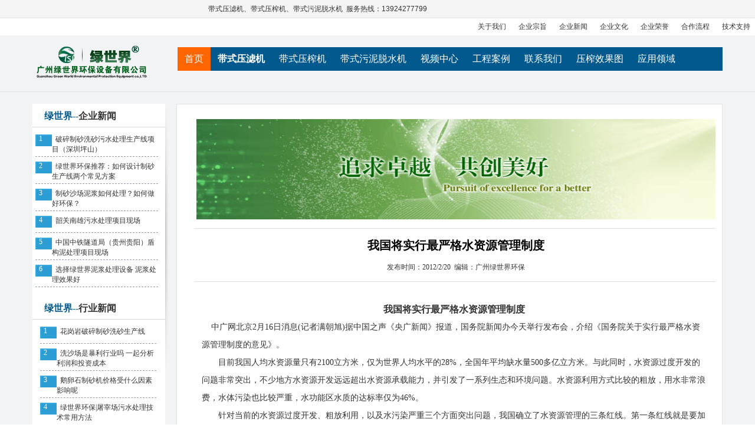

--- FILE ---
content_type: text/html
request_url: http://www.gddylj.com/news_show.asp?k=303
body_size: 8715
content:

<!DOCTYPE html PUBLIC "-//W3C//DTD XHTML 1.0 Transitional//EN" "http://www.w3.org/TR/xhtml1/DTD/xhtml1-transitional.dtd">
<html xmlns="http://www.w3.org/1999/xhtml">
<head>
<meta http-equiv="Content-Type" content="text/html; charset=gb2312" />
<title></title>
<meta name="keywords" content="" />
<meta name="description" content="针对当前的水资源过度开发、粗放利用，以及水污染严重三个方面突出问题，我国确立了水资源管理的三条红线。" />
</head>
<!-- main css -->
<link href="style/baidu/main.css" rel="stylesheet" type="text/css">
<link href="style/baidu/style.css" rel="stylesheet" type="text/css">
<STYLE type=text/css>
{
	PADDING-RIGHT: 0px; PADDING-LEFT: 0px; BACKGROUND: #666666; PADDING-BOTTOM: 0px; MARGIN: 0px; COLOR: #000; PADDING-TOP: 0px; FONT-FAMILY: "Trebuchet MS", Georgia, Verdana, serif
}

.photo .photo {
	FLOAT: left; MARGIN-BOTTOM: 12px; WIDTH: 185px
}
.photo A {
	DISPLAY: block; FONT-SIZE: 14px; BACKGROUND: url(images/picbj.png) #fff no-repeat 0px 0px; COLOR: #002c79; TEXT-DECORATION: none
}
.photo A:visited {
	BACKGROUND-POSITION: -371px 0px; COLOR: #7e7e7e
}
.photo A:hover {
	BACKGROUND-POSITION: -185px 0px; COLOR: #c24f00
}
.photo SPAN.desc {
	DISPLAY: block; TEXT-ALIGN: center
}
.photo IMG {
	DISPLAY: inline; MARGIN: 11px 11px 8px; WIDTH: 163px; HEIGHT: 105px
}
.photo {
	TEXT-ALIGN: center
}
.photo .photos-3 {
	MARGIN: auto; WIDTH: 555px
}
</STYLE>
</head>

<body>
<div id="topnav">
<DIV id="toptext">
	<marquee behavior="alternate" scrollamount="2" scrolldelay="300"><a href="/product.asp" title="带式压滤机">带式压滤机</a>、<a href="/yzj.asp" title="带式压榨机">带式压榨机</a>、<a href="/tsj.asp" title="带式污泥脱水机">带式污泥脱水机</a>&nbsp; 服务热线：13924277799</marquee></DIV>
<UL id="topnavlist">
  <li><a href="about.asp"><span class="icon icon-arrow-down"> </span>关于我们</a></li>
<li><a href="qyzz.asp" >企业宗旨</a></li>
<li><a href="news.asp">企业新闻</a></li>
<li><a href="honor.asp" >企业文化</a></li>
<li><a href="qyry.asp" >企业荣誉</a></li>
<li><a href="hzlc.asp" >合作流程</a></li>
<li><a href="jszc.asp" >技术支持</a></li>
</UL>
</div>
<div class="nwrap0">
<div class="nwrap4">
 <!--++++++++++++++++++内页左边内容+++++++++++++++++++-->
<div class="sl_left1 fl">
     
   <div>
    <div>
		<img src="style/baidu/images/logo-p.png" width="200" height="60" alt="广州绿世界_专业生产|销售带式压滤机" />　</div>

   </div>
   
   
   
   
 </div> <!--++++++++++++++++++内页左边内容+++++++++++++++++++-->
 
 <!--++++++++++++++++++内页右边内容+++++++++++++++++++-->
 <div class="sl_right2 fr">
<div id="nav_top">
<ul>
<li class="current"><a href="index.asp"><span class="icon icon-home">首页</span></a></li>
  <li><strong><a href="product.asp"><span class="icon icon-beaker"> </span>带式压滤机</a></strong></li>
    <li><a href="yzj.asp"><span class="icon icon-double-angle-right"></span>带式压榨机</a></li>
  <li><a href="tsj.asp"><span class="icon icon-double-angle-right"></span>带式污泥脱水机</a></li>
  <li><a href="viedo.asp"><span class="icon icon-double-angle-right"></span>视频中心</a></li>
  <li><a href="case.asp"><span class="icon icon-rocket">工程案例</span> </a></li>
  <li><a href="contact.asp"><span class="icon icon-arrow-down"> </span>联系我们</a></li>
  <li><a href="xgt.asp"><span class="icon icon-arrow-down"> </span>压榨效果图</a></li>
<li><a href="yingyong.asp"><span class="icon icon-arrow-down"> </span>应用领域</a></li>
  <li><a href="service.asp"><span class="icon icon-arrow-down"> </span>服务保障</a></li>

</ul>
</div>　</div>
  
  
  </div>
 </div>

<div class="nwrap">
<div class="nwrap2">
 <!--++++++++++++++++++内页左边内容+++++++++++++++++++-->
 <div class="sl_left fl">
 <div class="sl_kh" style="  background-color:#fff">
    <div class="title">
		<font color="#02598E">绿世界--<a href="qynews.asp">企业新闻</a></font></div>
	<div style="width:215px; color:#; margin:0 auto; text-align:left ; padding-left:0; padding-right:0; padding-top:3px; padding-bottom:15px;">
	<table cellspacing="0" width="208" cellpadding="0">
  

    <tr>
    <td align="left" valign="top" height="8" ></td>
    </tr>

    <tr>
    <td class="divcss5-6" align="left" valign="top" width="208" >
	<span>&nbsp;&nbsp;<font color="#FFFFFF">1</font></span>&nbsp;&nbsp;<a href="news_show.asp?k=656" title="破碎制砂洗砂污水处理生产线项目（深圳坪山）">破碎制砂洗砂污水处理生产线项目（深圳坪山）</a></td>
    </tr>

  

    <tr>
    <td align="left" valign="top" height="8" ></td>
    </tr>

    <tr>
    <td class="divcss5-6" align="left" valign="top" width="208" >
	<span>&nbsp;&nbsp;<font color="#FFFFFF">2</font></span>&nbsp;&nbsp;<a href="news_show.asp?k=653" title="绿世界环保推荐：如何设计制砂生产线两个常见方案">绿世界环保推荐：如何设计制砂生产线两个常见方案</a></td>
    </tr>

  

    <tr>
    <td align="left" valign="top" height="8" ></td>
    </tr>

    <tr>
    <td class="divcss5-6" align="left" valign="top" width="208" >
	<span>&nbsp;&nbsp;<font color="#FFFFFF">3</font></span>&nbsp;&nbsp;<a href="news_show.asp?k=647" title="制砂沙场泥浆如何处理？如何做好环保？">制砂沙场泥浆如何处理？如何做好环保？</a></td>
    </tr>

  

    <tr>
    <td align="left" valign="top" height="8" ></td>
    </tr>

    <tr>
    <td class="divcss5-6" align="left" valign="top" width="208" >
	<span>&nbsp;&nbsp;<font color="#FFFFFF">4</font></span>&nbsp;&nbsp;<a href="news_show.asp?k=645" title="韶关南雄污水处理项目现场">韶关南雄污水处理项目现场</a></td>
    </tr>

  

    <tr>
    <td align="left" valign="top" height="8" ></td>
    </tr>

    <tr>
    <td class="divcss5-6" align="left" valign="top" width="208" >
	<span>&nbsp;&nbsp;<font color="#FFFFFF">5</font></span>&nbsp;&nbsp;<a href="news_show.asp?k=644" title="中国中铁隧道局（贵州贵阳）盾构泥处理项目现场">中国中铁隧道局（贵州贵阳）盾构泥处理项目现场</a></td>
    </tr>

  

    <tr>
    <td align="left" valign="top" height="8" ></td>
    </tr>

    <tr>
    <td class="divcss5-6" align="left" valign="top" width="208" >
	<span>&nbsp;&nbsp;<font color="#FFFFFF">6</font></span>&nbsp;&nbsp;<a href="news_show.asp?k=635" title="选择绿世界泥浆处理设备&#160;泥浆处理效果好">选择绿世界泥浆处理设备&#160;泥浆处理效果好</a></td>
    </tr>

 </table>     
	</div>

   </div>    
   <div class="sl_kh" style="  background-color:#fff">
    <div class="title">
		<font color="#02598E">绿世界--<a href="hynews.asp">行业新闻</a></font></div>
	<div style="width:200px; color:#; margin:0 auto; text-align:left ; padding-left:0; padding-right:0; padding-top:3px; padding-bottom:15px">
	<table cellspacing="0" width="197" cellpadding="0">
  

    <tr>
    <td align="left" valign="top" height="8" ></td>
    </tr>

    <tr>
    <td class="divcss5-6" align="left" valign="top" >
	<span>&nbsp;&nbsp;<font color="#FFFFFF">1</font></span>&nbsp;&nbsp;<a href="news_show.asp?k=655" title="花岗岩破碎制砂洗砂生产线">花岗岩破碎制砂洗砂生产线</a></td>
    </tr>
 

    <tr>
    <td align="left" valign="top" height="8" ></td>
    </tr>

    <tr>
    <td class="divcss5-6" align="left" valign="top" >
	<span>&nbsp;&nbsp;<font color="#FFFFFF">2</font></span>&nbsp;&nbsp;<a href="news_show.asp?k=654" title="洗沙场是暴利行业吗&#160;一起分析利润和投资成本">洗沙场是暴利行业吗&#160;一起分析利润和投资成本</a></td>
    </tr>
 

    <tr>
    <td align="left" valign="top" height="8" ></td>
    </tr>

    <tr>
    <td class="divcss5-6" align="left" valign="top" >
	<span>&nbsp;&nbsp;<font color="#FFFFFF">3</font></span>&nbsp;&nbsp;<a href="news_show.asp?k=650" title="鹅卵石制砂机价格受什么因素影响呢">鹅卵石制砂机价格受什么因素影响呢</a></td>
    </tr>
 

    <tr>
    <td align="left" valign="top" height="8" ></td>
    </tr>

    <tr>
    <td class="divcss5-6" align="left" valign="top" >
	<span>&nbsp;&nbsp;<font color="#FFFFFF">4</font></span>&nbsp;&nbsp;<a href="news_show.asp?k=638" title="绿世界环保|屠宰场污水处理技术常用方法">绿世界环保|屠宰场污水处理技术常用方法</a></td>
    </tr>
 

    <tr>
    <td align="left" valign="top" height="8" ></td>
    </tr>

    <tr>
    <td class="divcss5-6" align="left" valign="top" >
	<span>&nbsp;&nbsp;<font color="#FFFFFF">5</font></span>&nbsp;&nbsp;<a href="news_show.asp?k=634" title="隔膜压滤机和板框压滤机">隔膜压滤机和板框压滤机</a></td>
    </tr>
 

    <tr>
    <td align="left" valign="top" height="8" ></td>
    </tr>

    <tr>
    <td class="divcss5-6" align="left" valign="top" >
	<span>&nbsp;&nbsp;<font color="#FFFFFF">6</font></span>&nbsp;&nbsp;<a href="news_show.asp?k=629" title="绿世界环保浅谈厢式压滤机的工作原理">绿世界环保浅谈厢式压滤机的工作原理</a></td>
    </tr>
 

    <tr>
    <td align="left" valign="top" height="8" ></td>
    </tr>

    <tr>
    <td class="divcss5-6" align="left" valign="top" >
	<span>&nbsp;&nbsp;<font color="#FFFFFF">7</font></span>&nbsp;&nbsp;<a href="news_show.asp?k=619" title="河流，人类赖以生存的血液我们怎么保护她！">河流，人类赖以生存的血液我们怎么保护她！</a></td>
    </tr>
 

    <tr>
    <td align="left" valign="top" height="8" ></td>
    </tr>

    <tr>
    <td class="divcss5-6" align="left" valign="top" >
	<span>&nbsp;&nbsp;<font color="#FFFFFF">8</font></span>&nbsp;&nbsp;<a href="news_show.asp?k=618" title="广州已有8203个小区完成楼道撤桶&#160;撤桶率达98.2%">广州已有8203个小区完成楼道撤桶&#160;撤桶率达98.2%</a></td>
    </tr>
 

    <tr>
    <td align="left" valign="top" height="8" ></td>
    </tr>

    <tr>
    <td class="divcss5-6" align="left" valign="top" >
	<span>&nbsp;&nbsp;<font color="#FFFFFF">9</font></span>&nbsp;&nbsp;<a href="news_show.asp?k=615" title="如何推动城镇污水处理扩能增效？&#160;杭州“答案”这样说">如何推动城镇污水处理扩能增效？&#160;杭州“答案”这样说</a></td>
    </tr>
</table>     
	</div>

   </div>
<div class="sl_kh" style="  background-color:#fff">
    <div class="title">
		<font color="#02598E">绿世界--<a href="hbnews.asp">环保法规</a></font></div>
	<div style="width:200px; color:#; margin:0 auto; text-align:left ; padding-left:0; padding-right:0; padding-top:3px; padding-bottom:15px">
	<table cellspacing="0" width="197" cellpadding="0">
  

    <tr>
    <td align="left" valign="top" height="8" ></td>
    </tr>

    <tr>
    <td class="divcss5-6" align="left" valign="top" >
	<span>&nbsp;&nbsp;<font color="#FFFFFF">1</font></span>&nbsp;&nbsp;<font face="宋体"><a href="news_show.asp?k=628" title="扎堆2020年元旦&#160;23项环保规定即将生效">扎堆2020年元旦&#160;23项环保规定即将生效</a></font></td>
    </tr>
 

    <tr>
    <td align="left" valign="top" height="8" ></td>
    </tr>

    <tr>
    <td class="divcss5-6" align="left" valign="top" >
	<span>&nbsp;&nbsp;<font color="#FFFFFF">2</font></span>&nbsp;&nbsp;<font face="宋体"><a href="news_show.asp?k=626" title="我国污泥处理处置主流技术路线的发展概况及制约因素">我国污泥处理处置主流技术路线的发展概况及制约因素</a></font></td>
    </tr>
 

    <tr>
    <td align="left" valign="top" height="8" ></td>
    </tr>

    <tr>
    <td class="divcss5-6" align="left" valign="top" >
	<span>&nbsp;&nbsp;<font color="#FFFFFF">3</font></span>&nbsp;&nbsp;<font face="宋体"><a href="news_show.asp?k=624" title="污泥处置技术遍地开花&#160;中国污泥处理处置行业前景调研">污泥处置技术遍地开花&#160;中国污泥处理处置行业前景调研</a></font></td>
    </tr>
 

    <tr>
    <td align="left" valign="top" height="8" ></td>
    </tr>

    <tr>
    <td class="divcss5-6" align="left" valign="top" >
	<span>&nbsp;&nbsp;<font color="#FFFFFF">4</font></span>&nbsp;&nbsp;<font face="宋体"><a href="news_show.asp?k=600" title="《温州市工业企业环保行政许可规范管理改革方案》印发！">《温州市工业企业环保行政许可规范管理改革方案》印发！</a></font></td>
    </tr>
 

    <tr>
    <td align="left" valign="top" height="8" ></td>
    </tr>

    <tr>
    <td class="divcss5-6" align="left" valign="top" >
	<span>&nbsp;&nbsp;<font color="#FFFFFF">5</font></span>&nbsp;&nbsp;<font face="宋体"><a href="news_show.asp?k=588" title="国家环境保护标准《危险废物鉴别技术规范》发布">国家环境保护标准《危险废物鉴别技术规范》发布</a></font></td>
    </tr>
 

    <tr>
    <td align="left" valign="top" height="8" ></td>
    </tr>

    <tr>
    <td class="divcss5-6" align="left" valign="top" >
	<span>&nbsp;&nbsp;<font color="#FFFFFF">6</font></span>&nbsp;&nbsp;<font face="宋体"><a href="news_show.asp?k=587" title="绿世界污泥脱水机&#160;污泥脱水效果好">绿世界污泥脱水机&#160;污泥脱水效果好</a></font></td>
    </tr>
 

    <tr>
    <td align="left" valign="top" height="8" ></td>
    </tr>

    <tr>
    <td class="divcss5-6" align="left" valign="top" >
	<span>&nbsp;&nbsp;<font color="#FFFFFF">7</font></span>&nbsp;&nbsp;<font face="宋体"><a href="news_show.asp?k=522" title="中华人民共和国固体废物污染环境防治法附则">中华人民共和国固体废物污染环境防治法附则</a></font></td>
    </tr>
 

    <tr>
    <td align="left" valign="top" height="8" ></td>
    </tr>

    <tr>
    <td class="divcss5-6" align="left" valign="top" >
	<span>&nbsp;&nbsp;<font color="#FFFFFF">8</font></span>&nbsp;&nbsp;<font face="宋体"><a href="news_show.asp?k=521" title="中华人民共和国固体废物污染环境防治法第五章">中华人民共和国固体废物污染环境防治法第五章</a></font></td>
    </tr>
 

    <tr>
    <td align="left" valign="top" height="8" ></td>
    </tr>

    <tr>
    <td class="divcss5-6" align="left" valign="top" >
	<span>&nbsp;&nbsp;<font color="#FFFFFF">9</font></span>&nbsp;&nbsp;<font face="宋体"><a href="news_show.asp?k=520" title="中华人民共和国固体废物污染环境防治法第四章">中华人民共和国固体废物污染环境防治法第四章</a></font></td>
    </tr>
</table>     
	</div>

   </div>
<div class="sl_kh" style="  background-color:#fff">
    <div class="title" style="width:225px; ">
		<font color="#02598E">带式压淲机--<a href="case.asp">客户案例</a></font></div>
	<div style="width:200px; color:#; margin:0 auto; text-align:left ; padding-left:0; padding-right:0; padding-top:3px; padding-bottom:15px">
	<table cellspacing="0" width="197" cellpadding="0">
 

    <tr>
    <td align="left" valign="top" height="8" ></td>
    </tr>

    <tr>
    <td class="divcss5-7" align="left" valign="top" >
	<span>&nbsp;&nbsp;&nbsp;<font color="#FFFFFF">1</font></span>&nbsp;&nbsp;<a href="case_show.asp?k=657" title="深圳坪山破碎制砂洗砂生产线项目案例">深圳坪山破碎制砂洗砂生产线项目案例</a></td>
    </tr>


    <tr>
    <td align="left" valign="top" height="8" ></td>
    </tr>

    <tr>
    <td class="divcss5-7" align="left" valign="top" >
	<span>&nbsp;&nbsp;&nbsp;<font color="#FFFFFF">2</font></span>&nbsp;&nbsp;<a href="case_show.asp?k=651" title="汕尾破碎洗砂污水处理项目现场案例">汕尾破碎洗砂污水处理项目现场案例</a></td>
    </tr>


    <tr>
    <td align="left" valign="top" height="8" ></td>
    </tr>

    <tr>
    <td class="divcss5-7" align="left" valign="top" >
	<span>&nbsp;&nbsp;&nbsp;<font color="#FFFFFF">3</font></span>&nbsp;&nbsp;<a href="case_show.asp?k=646" title="沙场洗沙泥浆脱水案例（湖南祁阳）">沙场洗沙泥浆脱水案例（湖南祁阳）</a></td>
    </tr>


    <tr>
    <td align="left" valign="top" height="8" ></td>
    </tr>

    <tr>
    <td class="divcss5-7" align="left" valign="top" >
	<span>&nbsp;&nbsp;&nbsp;<font color="#FFFFFF">4</font></span>&nbsp;&nbsp;<a href="case_show.asp?k=641" title="四川陶瓷厂污泥脱水处理项目">四川陶瓷厂污泥脱水处理项目</a></td>
    </tr>


    <tr>
    <td align="left" valign="top" height="8" ></td>
    </tr>

    <tr>
    <td class="divcss5-7" align="left" valign="top" >
	<span>&nbsp;&nbsp;&nbsp;<font color="#FFFFFF">5</font></span>&nbsp;&nbsp;<a href="case_show.asp?k=592" title="盾构泥浆脱水处理项目案例(深圳沙井地铁12号线)">盾构泥浆脱水处理项目案例(深圳沙井地铁12号线)</a></td>
    </tr>


    <tr>
    <td align="left" valign="top" height="8" ></td>
    </tr>

    <tr>
    <td class="divcss5-7" align="left" valign="top" >
	<span>&nbsp;&nbsp;&nbsp;<font color="#FFFFFF">6</font></span>&nbsp;&nbsp;<a href="case_show.asp?k=581" title="河道泥浆脱水案例现场（上海）">河道泥浆脱水案例现场（上海）</a></td>
    </tr>


    <tr>
    <td align="left" valign="top" height="8" ></td>
    </tr>

    <tr>
    <td class="divcss5-7" align="left" valign="top" >
	<span>&nbsp;&nbsp;&nbsp;<font color="#FFFFFF">7</font></span>&nbsp;&nbsp;<a href="case_show.asp?k=578" title="大型室内环保洗砂线视频案例(深圳坪山)">大型室内环保洗砂线视频案例(深圳坪山)</a></td>
    </tr>


    <tr>
    <td align="left" valign="top" height="8" ></td>
    </tr>

    <tr>
    <td class="divcss5-7" align="left" valign="top" >
	<span>&nbsp;&nbsp;&nbsp;<font color="#FFFFFF">8</font></span>&nbsp;&nbsp;<a href="case_show.asp?k=574" title="肇庆陶瓷泥浆脱水案例现场">肇庆陶瓷泥浆脱水案例现场</a></td>
    </tr>


    <tr>
    <td align="left" valign="top" height="8" ></td>
    </tr>

    <tr>
    <td class="divcss5-7" align="left" valign="top" >
	<span>&nbsp;&nbsp;&nbsp;<font color="#FFFFFF">9</font></span>&nbsp;&nbsp;<a href="case_show.asp?k=572" title="洗沙泥浆脱水处理现场案例（广州石井）">洗沙泥浆脱水处理现场案例（广州石井）</a></td>
    </tr>
  
</table>     
	</div>

   </div> 
   
   
   
   
 </div>
 <!--++++++++++++++++++内页左边内容+++++++++++++++++++-->
 
 <!--++++++++++++++++++内页右边内容+++++++++++++++++++-->

 <div class="sl_right1 fr">
  <div class="sl_yfwq">
   
 <div class="sl_title" style="width: 880px;">
<img border="0" src="style/baidu/images/news.jpg" width="880" height="170"></div>
   <div class="sl_title" style="width: 880px;">
    <br><p class="black" align="center"><strong>我国将实行最严格水资源管理制度</strong></p>
   <br><p align="center">发布时间：2012/2/20&nbsp;&nbsp;编辑：广州绿世界环保    </div>
   <div class="sl_box">
	
	<div class="cp_js_box" id="menutab_3_1">
<div class="part_2_right">
  
<div class="pp_1">
  <div class="center_6" style="width: 0px; height: 0px">
  </div>
  </div>
 
<div   style="width: 881px;"></div>  <table width="860">
  
  <tr>
  <td align="left" colspan="2">
  <font face="宋体">
  <br />
  <P>
<P align=center><FONT size=3><STRONG>我国将实行最严格水资源管理制度</STRONG></FONT></P>
<P>&nbsp;&nbsp;&nbsp; 中广网北京2月16日消息(记者满朝旭)据中国之声《央广新闻》报道，国务院新闻办今天举行发布会，介绍《国务院关于实行最严格水资源管理制度的意见》。</P>
<P>　　目前我国人均水资源量只有2100立方米，仅为世界人均水平的28%，全国年平均缺水量500多亿立方米。与此同时，水资源过度开发的问题非常突出，不少地方水资源开发远远超出水资源承载能力，并引发了一系列生态和环境问题。水资源利用方式比较的粗放，用水非常浪费，水体污染也比较严重，水功能区水质的达标率仅为46%。</P>
<P>　　针对当前的水资源过度开发、粗放利用，以及水污染严重三个方面突出问题，我国确立了水资源管理的三条红线。第一条红线就是要加强水资源开发利用控制红线，到2030年全国用水总量控制在7千亿立方米以内；第二个红线是加强用水效率的控制红线，要使用水效率达到或者是接近世界先进水平；第三条红线是加强水功能限制纳污的红线管理，使主要污染物的入河湖的总量控制在水功能区的纳污能力范围之内，水功能区的水质达标率要提高到95%以上。</P>
<P>　　同时，在这份意见当中还提出了“十二五”期间和2020年的阶段性的目标，到2015年这个全国用水总量是力争控制在635亿立方米以内，到2020年全国用水总量要力争控制在6700亿立方米以内。<BR></P>
<P></P>
  </font>
  </td>
   </tr>
  <tr>
  <td class="divcss5-4" align="left"  valign="top" colspan="2"> <div class="bdsharebuttonbox"><a href="#" class="bds_more" data-cmd="more"></a><a href="#" class="bds_qzone" data-cmd="qzone" title="分享到QQ空间"></a><a href="#" class="bds_tsina" data-cmd="tsina" title="分享到新浪微博"></a><a href="#" class="bds_tqq" data-cmd="tqq" title="分享到腾讯微博"></a><a href="#" class="bds_renren" data-cmd="renren" title="分享到人人网"></a><a href="#" class="bds_weixin" data-cmd="weixin" title="分享到微信"></a><a href="#" class="bds_sqq" data-cmd="sqq" title="分享到QQ好友"></a><a href="#" class="bds_bdhome" data-cmd="bdhome" title="分享到百度新首页"></a><a href="#" class="bds_ty" data-cmd="ty" title="分享到天涯社区"></a><a href="#" class="bds_t163" data-cmd="t163" title="分享到网易微博"></a><a href="#" class="bds_tfh" data-cmd="tfh" title="分享到凤凰微博"></a></div>
<script>window._bd_share_config={"common":{"bdSnsKey":{},"bdText":"","bdMini":"2","bdMiniList":["mshare","hi","qzone","kaixin001","tsina","bdysc","weixin","renren","tqq","bdxc","tqf","tieba","douban","tsohu","bdhome","sqq","thx","qq","ibaidu","taobao","baidu","sohu","t163","qy","meilishuo","mogujie","diandian","huaban","leho","share189","duitang","hx","tfh","fx","youdao","sdo","qingbiji","ifeng","people","xinhua","ff","mail","kanshou","isohu","yaolan","wealink","xg","ty","iguba","fbook","twi","deli","s51","s139","linkedin","copy","print"],"bdPic":"","bdStyle":"0","bdSize":"16"},"share":{},"image":{"viewList":["qzone","tsina","tqq","renren","weixin","sqq","bdhome","ty","t163","tfh"],"viewText":"分享到：","viewSize":"32"},"selectShare":{"bdContainerClass":null,"bdSelectMiniList":["qzone","tsina","tqq","renren","weixin","sqq","bdhome","ty","t163","tfh"]}};with(document)0[(getElementsByTagName('head')[0]||body).appendChild(createElement('script')).src='http://bdimg.share.baidu.com/static/api/js/share.js?v=89860593.js?cdnversion='+~(-new Date()/36e5)];</script>
  
  </div></td>
  </tr>
  <tr>
  <td class="divcss5-4" align="left"  valign="top" bgcolor="#F2F3F4" colspan="2">
  　广州绿世界环保设备有限公司致力以“绿色环保，绿色世界”作为公司的企业宗旨，主要生产绿世界牌节能型带式压滤机，公司坚持“创新、质量、服务”的经营理念，使公司产品在用户中受到广泛好评。公司拥有专业的设备制造厂，精良的加工设备和实验设备，严格的管理，精益求精的工作作风，不断创新的设计和制造水平。公司拥有一批长期从事环保设备开发和制造的工程技术人员，具有丰富的理论和实践。 <STRONG>想了解更多资讯，请致电绿世界服务热线：<FONT color=#dd2222>雷工 13924277799</FONT></STRONG><FONT color=#dd2222> </FONT></td>
  </tr>
  </table>
 
  </div>
  <div>
      <div >
      
</div>
    <div style="width: 860px;height:33px;" align="center"></div>
        <div style="width: 860px;height:33px;" align="center"></div>


<div class="divcss5-4" style="width: 860px;height:33px;" align="center">
	<p align="left"><font size="5" color="#FF6600">相关产品</font> </div>
  <table border="0" cellspacing="5" cellpadding="0" id="table1" width="187" height="144">
	<tr> 
    
    <!-- -->
    
    
    
        <td  width="185" height="134" class="photo">
		 <a title="地铁盾构泥浆脱水设备|盾构污泥脱水机" href="product_show.asp?k=733">
			<IMG src="UploadFiles/2019121885544864.jpg" alt="地铁盾构泥浆脱水设备|盾构污泥脱水机" width="100" height="105" ></a> 
         <span>地铁盾构泥浆脱水设备|盾构污泥脱水机</span>
                 
		 </td>
         
    
    
        <td  width="185" height="134" class="photo">
		 <a title="生活垃圾脱水带式压滤机" href="product_show.asp?k=717">
			<IMG src="UploadFiles/2015929151644247.jpg" alt="生活垃圾脱水带式压滤机" width="100" height="105" ></a> 
         <span>生活垃圾脱水带式压滤机</span>
                 
		 </td>
         
    
    
        <td  width="185" height="134" class="photo">
		 <a title="洗砂洗泥带式压滤机" href="product_show.asp?k=649">
			<IMG src="UploadFiles/20151212142947532.jpg" alt="洗砂洗泥带式压滤机" width="100" height="105" ></a> 
         <span>洗砂洗泥带式压滤机</span>
                 
		 </td>
         
    
    
        <td  width="185" height="134" class="photo">
		 <a title="印染污泥带式压滤机" href="product_show.asp?k=700">
			<IMG src="UploadFiles/20141230105224341.jpg" alt="印染污泥带式压滤机" width="100" height="105" ></a> 
         <span>印染污泥带式压滤机</span>
                 
		 </td>
         </tr><tr>
    
    
        <td  width="185" height="134" class="photo">
		 <a title="造纸污泥带式压滤机" href="product_show.asp?k=699">
			<IMG src="UploadFiles/20141229171625947.jpg" alt="造纸污泥带式压滤机" width="100" height="105" ></a> 
         <span>造纸污泥带式压滤机</span>
                 
		 </td>
         
    
    
        <td  width="185" height="134" class="photo">
		 <a title="稀土泥浆带式压滤机" href="product_show.asp?k=698">
			<IMG src="UploadFiles/2014123084743274.jpg" alt="稀土泥浆带式压滤机" width="100" height="105" ></a> 
         <span>稀土泥浆带式压滤机</span>
                 
		 </td>
         
    
    
        <td  width="185" height="134" class="photo">
		 <a title="高岭土污泥带式压滤机" href="product_show.asp?k=697">
			<IMG src="UploadFiles/201412308560875.jpg" alt="高岭土污泥带式压滤机" width="100" height="105" ></a> 
         <span>高岭土污泥带式压滤机</span>
                 
		 </td>
         
    
    
        <td  width="185" height="134" class="photo">
		 <a title="矿山污泥处理带式压滤机" href="product_show.asp?k=685">
			<IMG src="UploadFiles/201410269412464.jpg" alt="矿山污泥处理带式压滤机" width="100" height="105" ></a> 
         <span>矿山污泥处理带式压滤机</span>
                 
		 </td>
         </tr><tr>
		</tr>
 
       </table></div><div>
	<p align="center"><span style="background-color: #E41D00">
	<font color="#FFFFFF">&nbsp;</font><a href="#top" target="_self"><font color="#FFFFFF">返回顶部</font></a></span><font color="#FFFFFF"><span style="background-color: #E41D00">&nbsp;
	</span></font>
</div>
</div>		</div>
	
		<!--=产品功能介绍=-->
 	
   </div>
  
  
  </div>
 </div>
 </form>
  <!--++++++++++++++++++内页右边内容+++++++++++++++++++-->
 
 
 

</div>
</div>

<!--++++++++++++++++++footer+++++++++++++++++++-->
 <div class="f_txt">
 版权所有:带式压滤机|带式压榨机|带式污泥脱水机|污泥压榨机-【广州绿世界环保设备有限公司】&nbsp;&nbsp;地址:广州市花都区炭步镇石湖山村大道33号&nbsp;&nbsp<font color="#FF3300"></br>电话:13924277799&nbsp;&nbsp;传真:020-36974919&nbsp;&nbsp;联系人:雷工13924277799&nbsp;&nbsp;</font><a href="http://beian.miit.gov.cn/" target="_blank" rel="nofollow"><font color="#FF3300">粤ICP备11085119号-1</font></a>
 </div>

</body>
</html>

--- FILE ---
content_type: text/css
request_url: http://www.gddylj.com/style/baidu/main.css
body_size: 6201
content:
/* CSS Document */
/* CSS Document */

html, body, address, blockquote, div, dl, form, h1, h2, h3, h4, h5, h6, ol, p, pre, table, ul,
dd, dt, li, tbody, td, tfoot, th, thead, tr, button, del, ins, map, object,
a, abbr, acronym, b, bdo, big, br, cite, code, dfn, em, i, img, kbd, q, samp, small, span,title,
strong, sub, sup, tt, var, legend, fieldset {
	margin: 0;
	padding: 0;
}

 h2,h3 {  font-size :12px; }

img, fieldset {
	border: 0;
}

/* set image max width to 100% */
img {

}

/* set html5 elements to block */
article, aside, details, figcaption, figure, footer, header, hgroup, menu, nav, section { 
    display: block;
}

a{ color:#333; text-decoration:none }
a:hover{ color:#f97818; }

.red_1{ color:#a2db3d; }

li{list-style:none}
input{border:none;}
.clear{clear:both}
.fl{float:left;display:inline}
.fr{float:right; display:inline;}
.fr1{float:left; display:inline}
.clear{clear:both;}
.hidden{ display:none;}

.divcss5{ background:#fff; border:solid 1px #e2e2e2; height:300px; width:880px;padding-left:10px;}
.divcss5-1{border-left:1px dashed #000; height:47px;width:775px}
.divcss5-2{border-right:1px dashed #000; height:47px;width:775px}
.divcss5-3{border-top:1px dashed #000; height:47px;width:775px}
.divcss5-4{border-bottom:1px dashed #006600; height:30px;width:775px}
.divcss5-5{border:1px dashed #000; border-right:0;height:47px;width:700px}
.divcss5-6{border-bottom:1px dashed #969ba5; height:25px;width:700px; padding-bottom:3px}
.divcss5-6 span{float:left;display:block;height:20px;width:28px;background: url(images/title.jpg)}
.divcss5-7{border-bottom:1px dashed #969ba5; height:30px;width:700px; padding-bottom:6px}
.divcss5-7 span{float:left;display:block;height:20px;width:28px;text-align: center;background: url(images/titbg.jpg)}
.divcss5-6 p{text-indent:2em; padding:0px; margin:0px; }
.divcss5-9{border-bottom:1px dashed #969ba5; height:25px;width:700px; padding-bottom:3px}
.divcss5-9 span{float:left;display:block;height:20px;width:28px;text-align: center;background: url(images/title.jpg)}
.divcss5-9 p{float:right;}
.divcss5-8{border-bottom:1px dashed #969ba5; height:25px;width:700px; padding-bottom:3px;font-size:25px ;color:#278EC2}
.divcss5-8 span{float:left;display:block;height:20px;width:28px;text-align: center;background: url(images/title.jpg)}
.divcss5-8 p{float:right;}
.divcss5-8 a{float:left;font-size:25px ;color:#278EC2}
.divcss5-10{border-bottom:1px dashed #969ba5; height:25px;width:700px; padding-bottom:3px;font-size:18px ;color:#278EC2}
.divcss5-10 span{float:left;display:block;height:20px;width:28px;background: url(images/title.jpg)}
.divcss5-10 p{float:left;font-size:14px;color:#000;line-height: 200%; text-indent:2em; font-family:"宋体";}
.divcss5-11{border-bottom:1px dashed #969ba5; height:25px;width:700px; padding-bottom:3px;font-size:22px ;color:#278EC2}
.divcss5-11 h1{font-size:18px ;color:#278EC2;padding-left:60px}
.divcss5-11 span22{float:left;display:block;height:20px;width:28px;text-align: center;background: url(images/title.jpg)}
.divcss5-11 p{float:left;font-size:14px;color:#000;font-family:"宋体";line-height: 200%; padding-top:0px;padding-left:20px}
.divcss5-12{border-bottom:1px dashed #969ba5; height:25px;width:auto; padding-bottom:0px}


.dropshadow2{
	float:left;
	clear:left;
	background: url(images/shadowAlpha.png) no-repeat bottom right !important;
	background: url(images/shadow.gif) no-repeat bottom right;
	margin: 10px 0 10px 10px !important;
	margin: 10px 0 10px 5px;
	padding: 0px;
}
.innerbox{
	position:relative;
	bottom:6px;
	right: 6px;
	border: 1px solid #999999;
	padding:4px;
	margin: 0px 0px 0px 0px;
}
.innerbox{
	/* IE5 hack */
	margin: 0px 0px -3px 0px;
	margin:  0px 0px 0px 0px;
}
.innerbox p{		
	font-size:12px;
	margin: 3px;
}
.innerbox span{		
	float:right;
}

.dropshadow3{
	float:right;
	clear:left;
	background: url(images/shadowAlpha.png) no-repeat bottom right !important;
	background: url(images/shadow.gif) no-repeat bottom right;
	margin: 10px 0 10px 10px !important;
	margin: 10px 0 10px 5px;
	padding: 0px;
}
.innerbox{
	position:relative;
	bottom:6px;
	right: 6px;
	border: 1px solid #999999;
	padding:4px;
	margin: 0px 0px 0px 0px;
}
.innerbox1{
	/* IE5 hack */
	margin: 0px 0px -3px 0px;
	margin:  0px 0px 0px 0px;
}
.innerbox1 p{		
	font-size:14px;
	margin: 3px;
}
.innerbox1 span{		
	float:right;
}

.rool_cen {
	height:218px;
	background-image:url(../imgpic/rool_cne.jpg);
	background-repeat:repeat-y;
}
.rool__cen_1 {
	padding-left:45px;
	padding-right:45px;
	padding-top:10px;
	height:20px;
	border-bottom-width: 1px;
	border-bottom-style: dashed;
	border-bottom-color: #FFF;
	/*padding-top: 10px;*/
	font-size: 15px;
	color: #FFF;
	font-weight: bold;
}
.rool__cen_2 {
	margin-left:45px;
	margin-right:45px;
	margin-top:10px;
	height:160px;
}
/************************************************************************************
GENERAL STYLING
*************************************************************************************/
body { font-size: 12px;color: #333; background:#fff; font-family:"宋体"}

.header{ width:100%; background:#278ec2; line-height:30px;}

.top{ width:84%; margin:28 auto; color:#e3eef4; overflow:auto;  }
.top span.fr{ display:block; text-align:left;}
.top span img{ float:left; padding-top:6px; padding-right:8px; display:inline  }

.top span a{ color:#FFFFFF  }
.top span a.red_1{ color:#/*006600*/; }
.top span a:hover{ color:#f97818  }
.nav{ width:84%; margin:0 auto;   min-width:1100px}
.nav .logo{ width:%;}

.nav_1{ width:800px; padding:0px 130x; }
.nav_2{ width:135px; line-height:20px; background:#9bcf3f; border:solid #95b758 1px; text-align:center;  color:#FFFFFF }
.nav_2 a{ color:#FFFFFF; padding:0 5px}

.menu{ width:668px;  }
.menu li{ /*width:14%;*/ width:auto; padding:0 2.5%; float:left; height:30px;  }
.menu li a{}
.menu li a.on{ font-size:14px;color:#f97818}
.menu li a.none_on{ font-size:14px ;color:#333333}
.menu li a:hover{ color:#f97818}



.nav_child{ width:380px; height:auto; position:absolute;left:;z-index:99999; background:#fff; border:solid 1px #f97818; line-height:20px;  text-align:left; display:none; _margin-left:-66px; *margin-left:-66px; font-size:12px; color:#999999; border-top:solid 2px #f97818; }

.nav_child_left{ width:229px; border-right:dotted 1px #ccc; padding:15px 0 15px 20px }
.nav_child_right{ width:230px; background:#fafafa; padding:15px 0 15px 20px }

.nav_box{ width:100%; margin-bottom:15px}
.nav_box .nav_tit{ font-weight:bold; font-size:14px; padding-bottom:5px; color:#666666}
.nav_box .nav_tit span.red { color:#f87818}
.nav_box .nav_list a{ display:block;  }

.nav_box2{ width:205px; overflow:auto; padding-bottom:15px}
.nav_box2 img{ width:80px; height:76px; float:left; margin-right:10px}
.nav_box2 p{ font-weight:bold}


.menu li:hover ul{top:85px; left:;display:block}
.menu li.hover ul{top:85px; left:;display:block}

/*#nav_child7{ width:200px; overflow:hidden; }
#nav_child7 td{ border:none  }


#nav_child7 .nav_list a{ border-bottom:dotted 1px #ddd}
*/
#nav_child1,#nav_child2,#nav_child3,#nav_child4,#nav_child5,#nav_child7 { margin-left:-165px}




/*banner*/
.banner{ width:100%; clear:both}

#indexmain { clear:both; width:100%; height:323px; position:relative;}
#banner { clear:both; overflow:hidden; height:323px;}

.leftLoop .picList li {height:323px; }
.leftLoop .picList li#b1 { background-color:#000;}
.leftLoop .picList li#b2 { background-color:#000;}
.leftLoop .picList li#b3 { background-color:#000;}
.leftLoop .picList li#b4 { background-color:#000;}
.leftLoop .picList li#b5 { background-color:#000;}
.leftLoop .picList li#b6 { background-color:#000;}
.leftLoop .picList li a { display:block; width:100%; height:323px;}
.leftLoop .picList li#b1 a { background:url(images/banner1.jpg) center top no-repeat; background-color:#2c9dd5}
.leftLoop .picList li#b2 a { background:url(images/banner2.jpg) center top no-repeat; background-color:#2c9dd5}
.leftLoop .picList li#b3 a { background:url(images/banner3.jpg) center top no-repeat; background-color:#2c9dd5}
.leftLoop .picList li#b4 a { background:url(images/banner4.jpg) center top no-repeat; background-color:#2c9dd5}
.leftLoop .picList li#b5 a { background:url(images/banner5.jpg) center top no-repeat; background-color:#2c9dd5}
.leftLoop .picList li#b6 a { background:url(images/banner6.jpg) center top no-repeat; background-color:#2c9dd5}
.leftLoop .hd .prev {  width:45px; height:79px; position:absolute; left:0; top:130px; cursor:pointer; display:block;} 
.leftLoop .hd .prev:hover { background:url(images/leftbtn.png) top center no-repeat} 
.leftLoop .hd .next {  width:45px; height:79px; position:absolute; right:0; top:130px; cursor:pointer;display:block;} 
.leftLoop .hd .next:hover { background:url(images/rightbtn.png) top center no-repeat} 

.leftLoop .hd ul { width:109px; text-align:center ; left:50%; margin-left:-45px;    height:10px; position:absolute;   top:302px; }
.leftLoop .hd ul li { float:left; display:inline; width:10px; height:10px; background:url(images/ban-q2.png) no-repeat; cursor:pointer; margin:0 3px; text-indent:-9999px;}
.leftLoop .hd ul li.on { background:url(images/ban-q1.png) no-repeat;}



/*------------------------------------*/

.black{  color:#000} 
.grey{  color:#999999} 


.wrap{ width:84%; margin:0 auto; overflow:; padding-top:25px; min-width:1170px; clear:both     } 

/*------------------------------------*/
.wrap_l{ width:73%; padding-bottom:25px}
.box{ width:100%; margin-bottom:30px ; position:relative}
.b_title{ width:100%; background:url(images/lm_bg1.gif) left top no-repeat; height:36px; line-height:36px; background-color:#e9e9e9; margin-bottom:15px}
.b_title_left{ width:500px; position:absolute; top:0; height:36px; background:#e9e9e9; left:-500px;}

.b_title span{ padding:0 15px 0 5px}
.b_title span.numble{ font-size:22px; font-family:Arial, Helvetica, sans-serif; font-weight:bold; color:#fff; }
.b_title span.bt{ font-size:16px; font-weight:bold; color:#555; }

.b_cont{ border:solid 1px #e9e9e9; padding:8px}
.cp_img{ width:100%; overflow:auto;}
.cp_img img{ float:left;}
.cp_a{ float:right; width:9%; }
.cp_a a{ display:; float:left; border:solid 1px #e1e1e1; padding:2px 10px; color:#8e8d8d; margin-bottom:4px}
.cp_a a:hover{  border:solid 1px #66af24; color:#fff; background:#75bd34}

.price{ width:100%; overflow:auto; padding:10px 0}
.price_txt{ padding-left:15px; color:#999999;}
.price_txt span{ font-size:24px; color:#FF6600; font-family:Georgia; padding:0 5px}

.price_btn{ margin-top:6px; margin-left:15px; width:143px; height:21px; line-height:21px; background:url(images/cp_link.jpg) no-repeat left;}
.price_btn a{ color:#FFFFFF; padding:0 5px 0 15px}
.price_btn a:hover{ color:#000; }

.kehu{ width:98%; margin:0 auto; border-bottom:solid 1px #e9e9e9;  border-top:solid 1px #e9e9e9; height:35px; line-height:35px; text-indent:12px; overflow:hidden; margin-top:10px; margin-bottom:15px;}
.kehu a{ padding:0 12px; color:#999999}
.kehu a:hover{ color:#f97818}

.zscp{ width:100%; overflow:auto; line-height:16px; padding:15px 0}
/*.zscp_box{ width:45%; padding-left:2%;  padding-right:3%; _padding-right:2%; *padding-right:2%;   float:left}
*/

.zscp_box{ width:350px;     float:left}
.zscp_box1{ width:45%; padding-left:2%;  padding-right:3%; _padding-right:2%; *padding-right:2%;   float:left}

.zscp_box img{  float:left; padding-right:15px;}
.zscp_box .big{ font-weight:bold; font-size:14px; padding-right:6px}
.zscp_box .small{ font-weight:; font-size:11px}
.zscp_box p.xq{ padding-top:5px}
.zscp_box p.xq a{ color:#539a13; text-decoration:underline}
.zscp_box p.xq a:hover{ color:#f97818; }

.zscp_price{ width:100%; overflow:auto; padding-top:14px;}

.cp_a1{ float:left; width:22%;  }
.cp_a1 a{ display:; float:left; border:solid 1px #e1e1e1; padding:2px 10%; color:#8e8d8d; margin-bottom:4px}
.cp_a1 a:hover{  border:solid 1px #66af24; color:#fff; background:#75bd34}

.price_1{ width:76%; float:left; border:solid 1px #e9e9e9; color:#999999; padding:6px 0; line-height:22px; text-align:center}
.price_1 span{ font-size:18px; color:#FF6600; font-family:Georgia; padding:0 5px}

/*+++++++++++++++++++++++++++++++++++++++++*/


.wrap_r{ width:24%; } 
.wrap_r .title{ width:100%; border-bottom:solid 1px #dedede;  } 
.wrap_r .title .big{ width:; border-bottom:solid 2px #7bbe3f; font-size:16px; color:#555; font-weight:bold  } 
.wrap_r .title .small{ padding-left:8px;  } 

.news{ width:100%; padding:10px 0 25px 0 } 
.news a{ display:block; border-bottom:dotted 1px #ccc; line-height:36px } 
.news a span{ padding-right:10px } 

.grey1{  color:#999999; line-height:16px} 

.web_s{ background:#f9f9f9; border:solid 1px #e9e9e9; padding-bottom:10px; margin-top:15px}

.title_web{ text-indent:15px; padding:10px 0}

.select{ width:100%; overflow:auto;}
.select a{ width:42%; border:solid 1px #e9e9e9; color:#999; margin:0 2% 0 4%; text-align:center; margin-bottom:5px;float:left; background:#fff; display:inline}
.select a:hover{ border:solid 1px #66af24; color:#fff; background:#75bd34}

.service{ text-align:left; padding:23px 0}
.service img{  }


.app_a{ padding:20px 0}
.app_a a{ display:block; height:77px; margin-bottom:2px}
.app_a a.app1{ background:url(images/app_1.gif) left no-repeat;background-color:#efefef}
.app_a a.app2{ background:url(images/app_2.gif) left no-repeat;background-color:#efefef}
.app_a a.app3{ background:url(images/app_3.gif) left no-repeat;background-color:#efefef}
.app_a a.app4{ background:url(images/app_4.gif) left no-repeat;background-color:#efefef}
.app_a a.app5{ background:url(images/app_5.gif) left no-repeat;background-color:#efefef}

.app_txt{ padding-left:80px; padding-top:18px; font-size:14px; font-weight:bold; color:#666}
.app_txt p{ color:#999; font-size:12px; font-weight:normal}

.app_a  .app1:hover{ background:url(images/app_1a.gif) left no-repeat;background-color:#61b1e8}
.app_a  .app2:hover{ background:url(images/app_2a.gif) left no-repeat;background-color:#61b1e8}
.app_a  .app3:hover{ background:url(images/app_3a.gif) left no-repeat;background-color:#61b1e8}
.app_a  .app4:hover{ background:url(images/app_4a.gif) left no-repeat;background-color:#61b1e8}
.app_a  .app5:hover{ background:url(images/app_5a.gif) left no-repeat;background-color:#61b1e8}


.app_a  a:hover .app_txt{ color:#FFFFFF}
.app_a  a:hover .app_txt p{ color:#dcecf6; }




.footer{ width:100%; border-top:solid 5px #ececec; background:#f7f7f7; clear:both; margin-top:20px}
.f_nav{ width:84%; margin:0 auto; padding:30px 0; overflow:auto }

.f_ul{ width:18.2%; border-left:solid 1px #e8e8e8}
.f_ul .f_title{ width:100px; height:21px;  text-indent:25px; margin:0 auto; line-height:21px;font-size:14px; font-weight:bold}
.f_ul .f_title1{ background:url(images/fn1.gif) left no-repeat; }
.f_ul .f_title2{ background:url(images/fn2.gif) left no-repeat; }
.f_ul .f_title3{ background:url(images/fn3.gif) left no-repeat; }
.f_ul .f_title4{ background:url(images/fn4.gif) left no-repeat; }
.f_ul .f_li{ width:80px; margin:0 auto; padding-top:10px;}
.f_ul .f_li a{ display:block; text-indent:15px; line-height:22px; color:#888}
.f_ul .f_li a:hover{color:#f97818}




.f_ul_phone{ width:20%;border-left:solid 1px #e8e8e8;border-right:solid 1px #e8e8e8 ; padding:0 3% }

.f_ul_phone .f_title{ padding-left:10px}
.f_ul_phone .f_li{padding-top:10px; padding-left:25px;color:#888}

.f_txt{ width:; text-align:center; border-top:solid 1px #e8e8e8; margin:0 auto; margin-top:0px; padding:25px; color:#888; line-height:20px}









/*头*/
/*.kefu{position:fixed;right:0;top:180px; width:105px;    _position:absolute;_top:expression(eval(document.documentElement.scrollTop+180));}
.kefu1{ text-align:right; cursor:pointer}
.kefu2{ width:103px; background:#fff; border:solid 1px #53afde;  text-align:center}
.kf_fl{ line-height:30px; font-size:13px; background:#78ccf7; border-bottom:1px solid #53afde; color:#fff; cursor:pointer}
.kf_qq { padding:10px 0; display:none }
.kf_qq a{ padding:2px 0; display:block; width:75px; margin:0 auto}
.kf_qq a img{ float:left}
*/

.ewm{ text-align:right; cursor:pointer}
.ewm2{ width:103px; background:#fff; border:solid 1px #ccc; text-align:center; margin-left:60px  }

/*#ewm01,#ewm02{ margin-top:5px}
*/
.kefu{position:fixed;right:0;top:180px; width:165px;    _position:absolute;_top:expression(eval(document.documentElement.scrollTop+180));}
.kefu1{ text-align:right; cursor:pointer}



.kefu2{ width:165px;   text-align:center}

/*  */
.tc_nav { width: 165px;   overflow: hidden; background:url(images/kf01.gif) top no-repeat  ; padding-top:65px }
.tc_nav li { width: 100%; margin-bottom:5px;   }
.tc_nav h2 { width:138px; height:28px; background:url(images/kf05.gif) ; margin:0 auto; font-size:14px;   cursor: pointer;   }
.tc_nav .active { background:url(images/kf06.gif); color:#FFFFFF }
.tc_nav h2 span { text-align:center; font-size:12px; font-weight:normal; line-height:28px   }
.tc_nav ul { width: 138px; height: 0px; display: none; overflow:hidden; margin:0 auto; margin-top:10px }
.tc_nav ul li { width: 68px; float:left; text-align:center;   min-height:25px}




/*说*/
.jfsm{ width:270px; padding:0 10px; line-height:25px; border:solid 1px #ddd; position:absolute; top:70px;  }
.jfsm p{ width:100%; position:relative}
.jfsm p span{ position:absolute; top:-5px; left:15px; display:block}



/* 芑 */
/*.Robot{ width:460px; padding:15px; border:solid 6px #4d9dd2; background:#fff; display:none;
position:fixed;right:50px;top:180px;   _position:absolute;_top:expression(eval(document.documentElement.scrollTop+180));}
*/.Robot{ width:460px; padding:15px; border:solid 6px #4d9dd2; background:#fff; display:none;
position:fixed;right:50px;top:10px;   _position:absolute;_top:expression(eval(document.documentElement.scrollTop+10));}

.wenti{ width:100%; }
.wenti a{ display:block; line-height:25px; color:#0292c7}
.wenti a:hover{ color:#f97818; text-decoration:underline}

.wenti_srk{ width:388px; border:solid 1px #ccc; height:28px; line-height:28px; background:#fff; text-indent:15px}
.wenti_tj{ width:55px; border:solid 1px #ccc; height:30px; line-height:30px; background:#fff; color:#666666}

.wenti_jieda{  border:solid 1px #ccc; height:260px; padding:10px; overflow:scroll; overflow-x:hidden}

.wen{ border:solid 1px #d2dbe2; background:#f1f8fe; padding:10px; margin-bottom:10px}
.wen_2{ color:#f97818; padding-top:5px}


.da{   padding:10px; margin-bottom:15px; border:dotted 1px #ddd}
.da_2{   padding-top:5px}


.wrap{MARGIN: 0px auto; WIDTH: 1000px; clear:both}
#topnav{BORDER-BOTTOM: #e5e5e5 1px solid; LINE-HEIGHT: 30px; MARGIN: 0px auto; WIDTH: 100%; BACKGROUND: #f5f5f5; HEIGHT: 30px}
#toptext{FLOAT: left;MARGIN: 0 160px;FONT: 12px/23px Tahoma,sans-serif;HEIGHT: 30px; line-height:30px; width:600px; text-align:left;padding:0px 130x 0 200px;}
#topnavlist{float: right; height:30px; line-height:30px;padding:0px 130x;}
#topnavlist LI{PADDING-RIGHT: 8px;PADDING-LEFT: 13px;FLOAT: left;PADDING-BOTTOM: 0;LINE-HEIGHT: 30px;PADDING-TOP: 0;HEIGHT: 30px;}
#topnavlist A:link{COLOR: #333;}
#topnavlist A:visited{COLOR: #333;}
#topnavlist A:hover{COLOR: #888;}
#topnavlist A:active{COLOR: #888;}
#dxy_logo{CLEAR: both;PADDING-RIGHT: 0;PADDING-LEFT: 0;PADDING-BOTTOM: 0;MARGIN: 5px auto 3px;PADDING-TOP: 0;HEIGHT: 80px;}
#logo_l{PADDING-RIGHT: 0;PADDING-LEFT: 0;BACKGROUND: #fff;FLOAT: left;PADDING-BOTTOM: 0;VERTICAL-ALIGN: middle;WIDTH: 235px;LINE-HEIGHT: 80px;PADDING-TOP: 0;TEXT-ALIGN: left;}
#logo_m{BACKGROUND: #fff;FLOAT: left;VERTICAL-ALIGN: middle;OVERFLOW: hidden;LINE-HEIGHT: 72px;PADDING-TOP: 8px;HEIGHT: 72px;TEXT-ALIGN: right;}
#logo_r{BACKGROUND: #fff;FLOAT: right;VERTICAL-ALIGN: middle;OVERFLOW: hidden;WIDTH: 380px;LINE-HEIGHT: 72px;PADDING-TOP: 8px;HEIGHT: 72px;TEXT-ALIGN: right;}
#nav_top2 {TEXT-ALIGN: left; MARGIN: 0px auto; WIDTH: 1000px ;LINE-HEIGHT: 36px; FONT-FAMILY: "微软雅黑"; BACKGROUND: #5292da; HEIGHT: 36px; COLOR: #fff; FONT-SIZE: 14px}
#nav_top {margin: 20px 0;width:100%; BACKGROUND: #02598e;HEIGHT: 40px; LINE-HEIGHT: 40px;  FONT-SIZE: 16px; OVERFLOW: hidden; clear:both}
#nav_top ul { width:100%;}
#nav_top UL LI {padding:0; margin: 0px;DISPLAY: block; FLOAT: left; float: left; overflow: hidden; height:40px;LINE-HEIGHT: 40px;}
#nav_top UL LI A {
	padding:0 12px; display:block; float:left; HEIGHT:40px;LINE-HEIGHT: 40px; COLOR: #ffffff; font-size:16px;
}
#nav_top UL LI.current A {
	BACKGROUND: #FF6600; COLOR: #fff; text-decoration:none; 
}
#nav_top UL LI.current A:hover {
	BACKGROUND: #1B91DB; COLOR: #fff; text-decoration:none; 
}
#nav_top UL A:hover {
	BACKGROUND: #1B91DB; COLOR: #fff; text-shadow: #c48402 0px 1px 2px; text-decoration:none
}
#nav_top UL LI.last {
	BACKGROUND: #87c80c; FLOAT: right
}
#nav_top UL LI.last A:hover {
	BACKGROUND: #87c80c;text-decoration:none
}

--- FILE ---
content_type: text/css
request_url: http://www.gddylj.com/style/baidu/style.css
body_size: 4739
content:
/* CSS Document */

.font1{ font-size:11px}
.font2{ font-size:15px; font-weight:bold}
.red{ color:#ea0000}
.red_3{ color:#fd6624}

.nwrap{ width:100%; background:#f2f3f4; clear:both ; border-top:solid 1px #e5e5e5; padding-bottom:40px;    } 
.nwrap1{ width:84%; margin:0 auto; overflow:auto; padding-top:25px; min-width:1170px;   } 
.nwrap2{ width:84%; margin:0 auto; overflow:auto; padding-top:20px; min-width:1170px;   } 
.nwrap3{ width:1196px; margin:0 auto; overflow:auto;  padding-top:45px; margin-bottom:35px;  } 
.nwrap4{ width:84%; margin:0 auto; overflow:auto; padding-top:0px; min-width:1170px;   } 
.nwrap0{ width:100%; background:#f2f3f4; clear:both ;  padding-bottom:0px;    } 


.ny_left{ width:176px; }

.ny_nav{ width:100%} 
.ny_nav .title{ border-left:solid 3px #3ea2d4; background:#44afe5; color:#FFFFFF; line-height:35px; text-indent:15px} 
.ny_nav ul{ padding:8px 0} 
.ny_nav ul li{ line-height:30px; margin:2px 0 } 
.ny_nav ul li a{ width:100%; height:30px; display:block; background:#e4e5e6; color:#646565; text-indent:15px;} 
.ny_nav ul li a:hover{ color:#FFFFFF; background:#6bb226} 

.ny_contact{ width:100%; background:#4e4e4e; margin-top:20px;} 
.ny_contact .title{ height:42px; line-height:42px; background:url(images/ny_contact.jpg) no-repeat; color:#FFFFFF; text-indent:15px;} 
.ny_contact .title span.font1{ color:#aaa} 

.ny_c{ width:85%; padding:10px 0;  margin:0 auto; color:#000000}
.ny_c p.font3_1{ padding-bottom:2px;}
.ny_c p.font3{ font-size:11px; line-height:12px; padding-bottom:12px; color:#a7a7a7}

.weibo{ padding:0 10px; border-top:solid 1px #fff; background:#d9dadb; overflow:auto; line-height:38px;}
.weibo  img{ padding:0 2px;}


.ny_right{ width:82%; background:#fff; padding:20px 0; min-height:500px;}
.title_list{ width:96%; border-bottom:solid 1px #e6e6e6; margin:0 auto; height:31px;}
.title_list a{ display:block; float:left; border:1px solid #ddd;  border-bottom:solid 1px #e6e6e6; font-size:14px; padding:0 18px; line-height:30px;   margin:0 10px 0 0; margin-bottom:-1px; cursor:pointer}
.title_list a.tit_a1{ line-height:29px; border:solid 1px #42aadf; border-top-width:2px; border-bottom-color:#fff; color:#42aadf; font-weight:bold}
.title_list a:hover{ line-height:29px; border:solid 1px #42aadf; border-top-width:2px; border-bottom-color:#fff; color:#42aadf; font-weight:bold}

.ny_right p.black{ font-size:18px; margin: 0 auto; padding:30px 0 10px 0; width:96%; font-weight:bold; color:#333333}

.ymcx{ height:60px; margin-left:2%;}
.ymcx .www{ width:144px; border:solid 1px #e3e3e3; text-align:center; height:53px; line-height:53px; font-size:24px;}
.ymcx .www_inp{ width:550px; border:solid 1px #e3e3e3; background:#f1f1f1; border-left:none ; height:53px;line-height:53px;  }
.ymcx .www_inp input{ width:540px; border:0 none; color:#cdcdcd; font-size:18px; height:51px; background:#f1f1f1;   line-height:51px; margin:0 auto; font-family:"微藕,"; text-indent:15px  }

.www_btn input{width:204px; border:solid 1px #3c97c3; color:#FFFFFF; font-size:14px; text-align:center; height:53px; line-height:53px;   background:#44afe5;}
.www_btn input:hover{background:#fb783f; border:solid 1px #e4591d}

.ym_detail{ width:900px; margin:0 auto; line-height:25px; padding:25px 0}


.ny_right p.black1{ margin-left:2%; padding:15px 0 3px 0; margin-bottom:5px; width:94%; border-bottom:dotted 1px #ccc}

.ny_box{ width:96%; margin:0 auto} 

.detail_txt1{ width:100%; margin:0 auto; padding:20px 0; line-height:25px}

.detail_txt1 ul li{ width:100%; overflow:auto; line-height:20px; border-bottom:dotted 1px #ccc; padding-bottom:15px; margin-bottom:15px}
.detail_txt1 ul li a{ font-weight:bold; font-family: microsoft yahei; color:#666666}
.detail_txt1 ul li a:hover{  color:#f97818}
.detail_txt1 ul li img{ width:70px; height:55px; padding:1px; border:solid 1px #eee; float:left; display:inline; margin-right:15px}
.fy{ clear:both; width:100%; line-height:28px; margin:25px 0; background:#eee; text-indent:15px }
.detail_tit{ width:96%; margin:0 auto; background:#f1f1f1; padding:10px 0;}

.detail{ width:98%; margin:0 auto; padding:20px 0; line-height:30px;}



/*=================================================页婵?==========================================================*/

.news_wrap{ width:1075px; margin:0 auto; overflow:auto; padding:50px 0; font-family:""}
.new_left{ width:240px; padding:20px; background:#fff}
.news_img{ width:100%; position:relative}
.news_img p{ width:100%; height:30px; position:absolute; bottom:0; left:0; background:#000;   Opacity:0.7;     Filter:alpha(opacity=70); z-index:10      }
.news_img div{ width:100%; text-indent:20px; height:30px; position:absolute; bottom:0; line-height:30px;  z-index:20       }
.news_img div a{ color:#FFFFFF }
.news_img div a:hover{ color:red; text-decoration:underline }

.font_n1{ color:#3668b2; font-size:14px; font-weight:bold}
.font_n2{ color:#3b639f; font-size:14px;  }
.font_n3{ color:#80a5c3;   }
.new_center .font_n4{ color:#3b639f; font-size:14px; font-weight:bold}
.news_txt1 .font_n5{ color:#3b639f; font-weight:bold   }

.new_left .title{ margin:20px 0; border-bottom:solid 1px #ddd; padding-bottom:3px}
.new_left .news_list1 { margin-bottom:35px }
.new_left .news_list1 ul li{ margin-bottom:15px; overflow:auto }
.new_left .news_list1 ul li .p1{ font-family:Arial, Helvetica, sans-serif; padding-top:5px;  }
.new_left .news_list1 ul li .p1 p { font-size:11px }

.news_txt{ margin-top:-5px; line-height:25px;} 
.news_txt a { color:#2d374b} 
.news_txt a:hover { color:#f97818; text-decoration:underline} 

.new_center{ width:386px; padding:27px; background:#fff; margin-left:37px;}
.new_center a{ font-size:14px}
.new_center li{ line-height:27px;}


.news_txt1{ margin-top:20px;line-height:25px;} 
.news_txt1 a { color:#2d374b} 
.news_txt1 a:hover { color:#f97818; text-decoration:underline} 

.news_txt1 .img_news { overflow:auto; margin-bottom:10px   } 
.news_txt1 .img_news img{ float:left; margin-right:10px ;   } 
.news_txt1 .img_news p{ line-height:16px ; _margin-top:-25px } 
.news_txt1 .img_news p.grey{ margin-top:5px; color:#969ba5  } 


/*=================================================页===========================================================*/

/*============================css===========================*/
.sl_left{ width:233px; background:url(images/sl_left.jpg) right top no-repeat}
.sl_left1{ width:233px;margin: 15px 0;}

.sl_kh{ width:225px; background:#55b8e9}
.sl_kh .title{ width:100%;  height:41px; line-height:41px; text-indent:20px; font-weight:bold;  font-size:16px; font-color:#2d374b;   background: url(images/nav_bg1.gif) repeat-x bottom}
.sl_kh ul { }
.sl_kh ul li{ width:100%; height:29px; line-height:29px;   text-indent:10px; border-bottom:dotted 1px #65c4f3}
.sl_kh ul li a{ color:#333}
.sl_kh ul li a:hover{ color:#ffffff}
.sl_kh ul li:hover{ background:url(images/sl_list.jpg)}
.sl_khh{ width:240px; background:#55b8e9}
.sl_khh .title{ width:100%;  height:41px; line-height:41px; text-indent:20px; font-weight:bold;  font-size:16px; font-color:#2d374b;   background: url(images/nav_bg1.gif) repeat-x bottom}

.sl_right{ width:80%; }
.sl_title{ background:#fff; border:solid 1px #e2e2e2; padding:15px 25px; width:790px}
.sl_title p.black{ font-size:20px; font-weight:bold; font-family: microsoft yahei}
.sl_title p.black1{ font-size:16px; font-weight:bold; color:#333}
.sl_title p.sl_width{ width:/*785px*/; line-height:16px; padding:5px 0 0 0}
.sl_title span.font{ font-family:""; font-size:14px}

.sl_title3{ background:#fff; border:solid 1px #e2e2e2; padding:15px 25px; width:180px}
.sl_title3 p.black{ font-size:18px; font-weight:bold; color:#333;}
.sl_title3 p.sl_width{ width:/*785px*/; line-height:16px; padding:5px 0 0 0}
.sl_title3 span{padding:250px;}
.sl_title3 span.font{font-family:""; font-size:14px}
.tjpz{ width:770px;padding:0 32px; border-bottom:solid 1px #e2e2e2; height:32px; margin-top:25px; margin-bottom:10px; margin-left:15px;  }
.tjpz a{ width:100px; text-align:center; height:30px; line-height:30px; float:left; margin-right:10px; border:solid 1px #ccc; border-bottom:none; background:#eee;  display:block}
.tjpz a:hover{ background: #55b8e9; color:#FFFFFF; border:solid 1px #228abd}
.tjpz a.tjpza{ background: #55b8e9; color:#FFFFFF; border:solid 1px #228abd; }


.sl_btn{ overflow:auto; margin:25px 0 15px 0}
.sl_btn a{ width:195px; height:38px; background:url(images/sl_yxj1.jpg); display:block; line-height:38px; text-align:center; float:left; font-size:14px; margin:5px}
.sl_btn a:hover{   background:url(images/sl_yxj2.jpg); color:#FFFFFF}

.sl_btn a.sl_btnon{  background:url(images/sl_yxj2.jpg); color:#FFFFFF}


.sl_box{ width:820px; padding:10px 35px; border:solid 1px #e2e2e2; position:relative; background:#fff ; }
.row{ width:100%; overflow:auto; margin-bottom:35px}
.row_l{ width:85px; font-size:14px; line-height:25px;  }
.row_r{ width:;  }
.row_r .dx_bg{ width:622px; height:19px; background:url(images/cloud_dx.gif) no-repeat  }
.row_r .dx_txt{ width:622px; padding-top:8px  }
.row_r .dx_txt p{ width:100px; float:left; }

.row_r .jf{ width:130px;}
.row_r .jf p.jf_bt{ text-indent:4px; padding-top:5px;}

.cs{ width:622px; }
.cs table{ border-left:solid 1px #dbdcdc;border-top:solid 1px #dbdcdc}
.cs table td{ border-right:solid 1px #dbdcdc;border-bottom:solid 1px #dbdcdc}

.cs_detail{ width:24px; text-align:center;position:absolute; top:265px; right:1px}
.cs_detail a{ width:20px; text-align:center; color:#FFFFFF; display:block; line-height:14px; background:#8cc332;padding:5px 2px;  }
.cs_detail a:hover{ background:#55b8e9 }

.fwbz a{ display:block; width:85px; height:20px; background:url(images/fwbz.jpg); line-height:20px; text-indent:12px; color:#fd9d47 }

.cpjg span{ font-size:30px; color:#f9550e; font-weight:bold;}
.red_2{ color:#6ea119}

.buy{ width:705px; border-top:solid 1px #e3e3e3; padding:25px 0; margin-top:-10px;}
.buy p{ padding-left:85px; padding-top:20px}


.cp_xq{ width:860px; margin:0px 0 15px 20px; line-height:35px; border:solid 1px #e3e3e3; border-left:none; border-right:none}
.menub3_1 { padding:6px ;cursor:pointer; background:#8cc332; color:#fff; margin-right:10px}
.menub3_2 { padding:6px ;cursor:pointer; color:#000000 ; margin-right:10px}
.cp_xq1{ width:860px; margin:0px 0 15px 20px; line-height:35px; border:solid 1px #e3e3e3; border-left:none; border-right:none}

.cp_js_box{ width:880px; margin-left:25px; line-height:30px; margin-bottom:15px ; font-size:14px ; color:#333}
.cp_js_box img{ max-width:800px; }


.sl_right1{ width:79%; background:#fff; border:solid 1px #e2e2e2;   }
.sl_right2{ width:79%;}

.sl_yfwq{ padding-left:15px; padding-top:25px; padding-bottom:25px; height:auto}

.sl_yfwq .sl_title{ border:none; padding:0px 0 15px 3px; margin-left:15px; width:710px; border-bottom:solid 1px #ddd}
.sl_yfwq .sl_title1{ border:none; padding:20px 0 15px 3px; margin-left:15px; width:710px; border-bottom:solid 1px #ddd}

.sl_yfwq .sl_box{ width:100%; padding:0px 0; border:none; position:relative; background:#fff}
.sl_yfwq .sl_box .row_l{ width:88px; text-align:right; margin-right:15px; font-size:14px; line-height:25px;  }
.sl_yfwq .sl_box1{ width:80%; padding:0px 20px; border:none; position:relative; background:#fff}

.cpu_a a{ width:81px; height:26px; border:solid 1px #cecdcd; background:#f4f4f4; display:block; float:left; margin-right:15px; line-height:26px; text-align:center; cursor:pointer}
.cpu_a a:hover{ background:#9bcf3f; border:solid 1px #81af63; color:#FFFFFF}
.cpu_a a.cpu_on{ background:#9bcf3f; border:solid 1px #81af63; color:#FFFFFF}

.row_a a{ width:81px; height:26px; border:solid 1px #cecdcd; background:#f4f4f4; display:block; float:left; margin-right:15px; line-height:26px; text-align:center; cursor:pointer}
.row_a a:hover{ background:#9bcf3f; border:solid 1px #81af63; color:#FFFFFF}
.row_a a.row_on{ background:#9bcf3f; border:solid 1px #81af63; color:#FFFFFF}

.sl_yfwq .dx_bg{ width:680px; height:19px; background:url(images/cloud_dx.gif) no-repeat  }


/*============================css===========================*/

/*=======================================================*/

/*======================================================*/


/*=====================================================*/
.ny_nav1 .title{ border-left:solid 3px #3ea2d4; background:#44afe5; color:#FFFFFF; line-height:35px; text-indent:15px} 
.ny_nav1 ul{ padding:8px 0} 
.ny_nav1 ul li{ margin:5px 0 10px 0; } 
.ny_nav1 ul li a.ny_on{ line-height:30px; width:100%; height:30px; display:block; background:#d8d8d8; color:#5b5b5b; text-indent:15px;} 
.ny_nav1 ul li:hover a.ny_on{ color:#FFFFFF; background:#6bb226} 
.ny_nav1 ul li a:hover{ color:#FFFFFF; background:#6bb226} 

.ny_nav1 ul li .fwqzy{ background:#fff; padding:10px 5px; border:solid 1px #d8d8d8; border-top:none; overflow:auto ; _height:60px ; _padding-bottom:0}
/*.ny_nav1 ul li .fwqzy a{  text-align:center;line-height:25px; padding:0 12px}
*/.ny_nav1 ul li .fwqzy a{ text-align:center ; display:block ; width:49% ; float:left ; display:inline}

.font_zytg{ font-size:20px; font-weight:bold}
.font_zytgg{ font-size:12px}

.zytg{ width:910px; margin:0 auto}
.zytg_box{ width:888px; margin:0 auto; margin-bottom:25px; border:solid 1px #ddd}
.zytg_box p.tit_zy{ width:; border:solid 1px #fff; background:#ececec; line-height:35px; text-indent:10px; font-size:15px; color:#5b5b5b  }
.zytg_box .zytg_boxtd{ padding:15px 0; position:relative}
.zytg_box ul li{ width:44%; float:left; text-indent:10px; line-height:25px; border-bottom:dotted 1px #ddd}
.zytg_box a.buy1{ width:100px; line-height:25px; background:#f97818; border:solid 1px #e2670b; color:#FFFFFF; text-align:center; margin:0 auto; display:block}
.zytg_box a.buy1:hover{background:#2ba5e2; border:solid 1px #2789ba;   }

.zytg_box1{ width:868px; padding:10px; margin:0 auto; margin-bottom:25px; border:solid 1px #ddd; overflow:auto}
.zytg_box1 img{ float:left; margin-right:25px}

.zytg_box1 a.jf_btn{ width:120px; line-height:35px; background:#2ba5e2; border:solid 1px #2789ba; color:#FFFFFF; text-align:center; float:left; margin-top:10px;  display:block}
/*.zytg_box1 a.jf_btn:hover{ background:#73b539; border:solid 1px #549b29; }
*/
 
/*============================泄===========================*/ 


.dsj_qq{ _display:block ; _height:20px; _padding-bottom:5px; _margin-top:8px ; _border-bottom:1px dotted #ccc}

/*全侄谋呖*/
.tab_border{ width:900px; border-top:solid 1px #ddd; border-left:solid 1px #ddd; text-align:center; line-height:40px; margin-top:15px }
.tab_border td{  border-bottom:solid 1px #ddd; border-right:solid 1px #ddd; }
.tab_border th{  border-bottom:solid 1px #ddd; border-right:solid 1px #ddd; }
.tab_border .item{ background:#f8f8f8 }
.tab_border .item p{ width:85%; margin:0 auto; text-align:left}



.footer{ clear:both; margin-top:0; border-top-color:#e6e6e6}



/***/
 .biaotilei{line-height:40px; border-bottom:1px dotted #ccc ; margin-bottom:10px;}
 .color_g{ color:#0099CC ; font-size:14px;  }
 .kdx{ width:90% ; line-height:22px}  
 .xhg{ line-height:24px; padding-bottom:15px; padding-top:5px ;}
 .dbg{ background:#f6f5f5 ; padding:20px; color:#444}
  .color_g2{ color:#444 ; font-size:22px;  }
  .color_g3{ color:#444 ; font-size:16px;  }

.ybkbg table{ border-collapse:collapse ; } 
.ybkbg table td {border:#dedede 1px solid;}
.jzbpx{ padding-left:15px;}



/****/
.app_cp_sm1 table{ border-collapse:collapse ; } 
.app_cp_sm1 table td {border:#dedede 1px solid;}